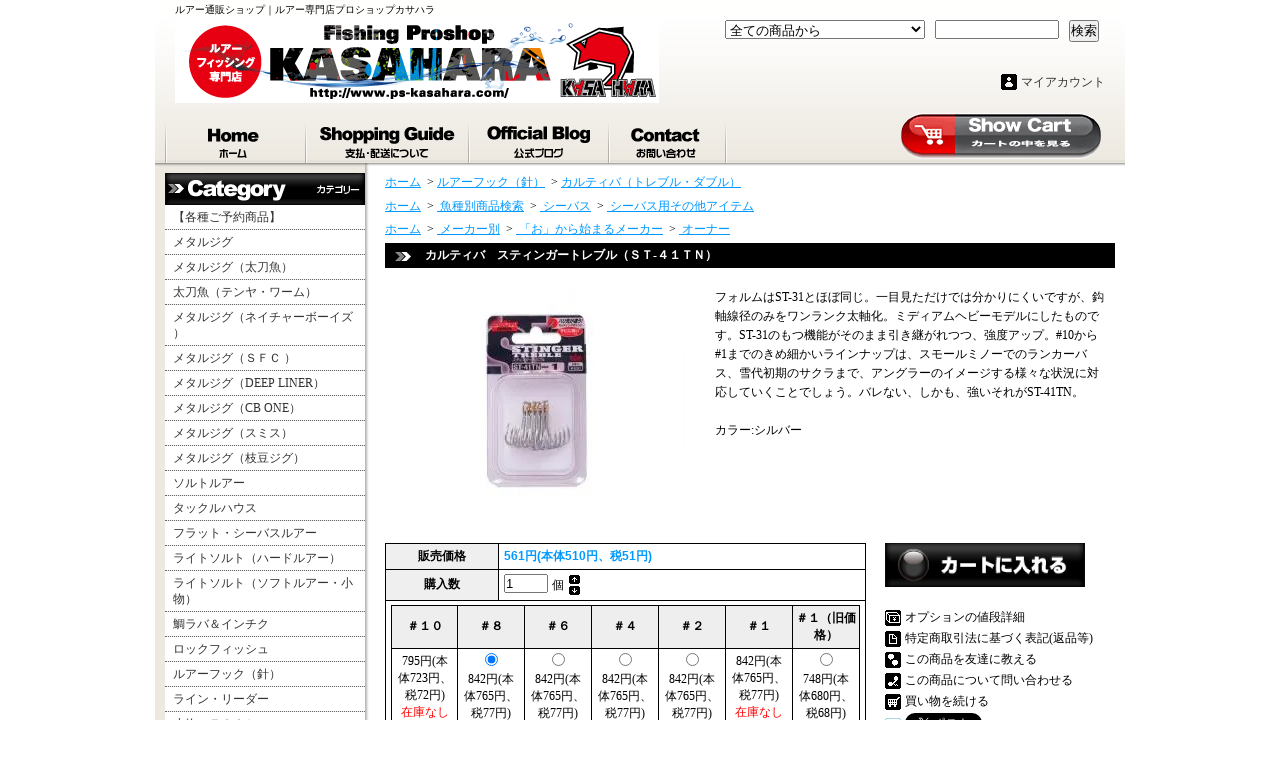

--- FILE ---
content_type: text/html; charset=EUC-JP
request_url: https://ps-kasahara.shop-pro.jp/?pid=23231104
body_size: 10767
content:
<!DOCTYPE html PUBLIC "-//W3C//DTD XHTML 1.0 Transitional//EN" "http://www.w3.org/TR/xhtml1/DTD/xhtml1-transitional.dtd">
<html xmlns:og="http://ogp.me/ns#" xmlns:fb="http://www.facebook.com/2008/fbml" xmlns:mixi="http://mixi-platform.com/ns#" xmlns="http://www.w3.org/1999/xhtml" xml:lang="ja" lang="ja" dir="ltr">
<head>
<meta http-equiv="content-type" content="text/html; charset=euc-jp" />
<meta http-equiv="X-UA-Compatible" content="IE=edge,chrome=1" />
<title>ルアー専門店｜プロショップカサハラ</title>
<meta name="Keywords" content="カルティバフック,カルティバ,ＳＴ４１TN" />
<meta name="Description" content="ルアーフィッシング・フライフィッシングのこと、通販ならプロショップカサハラにお任せ！ライトから深海用までメタルジグを豊富に取り揃え。エギング、太刀魚、シーバス、アジング、バス、アメリカンバス、管釣り用品も豊富です。" />
<meta name="Author" content="PROSHOP KASAHARA" />
<meta name="Copyright" content="proshop kasahara" />
<meta http-equiv="content-style-type" content="text/css" />
<meta http-equiv="content-script-type" content="text/javascript" />
<link rel="stylesheet" href="https://img06.shop-pro.jp/PA01018/146/css/18/index.css?cmsp_timestamp=20250519114403" type="text/css" />
<link rel="stylesheet" href="https://img06.shop-pro.jp/PA01018/146/css/18/product.css?cmsp_timestamp=20250519114403" type="text/css" />

<link rel="alternate" type="application/rss+xml" title="rss" href="https://ps-kasahara.shop-pro.jp/?mode=rss" />
<link rel="alternate" media="handheld" type="text/html" href="https://ps-kasahara.shop-pro.jp/?prid=23231104" />
<link rel="shortcut icon" href="https://img06.shop-pro.jp/PA01018/146/favicon.ico?cmsp_timestamp=20260124130014" />
<script type="text/javascript" src="//ajax.googleapis.com/ajax/libs/jquery/1.7.2/jquery.min.js" ></script>
<meta property="og:title" content="ルアー専門店｜プロショップカサハラ" />
<meta property="og:description" content="ルアーフィッシング・フライフィッシングのこと、通販ならプロショップカサハラにお任せ！ライトから深海用までメタルジグを豊富に取り揃え。エギング、太刀魚、シーバス、アジング、バス、アメリカンバス、管釣り用品も豊富です。" />
<meta property="og:url" content="https://ps-kasahara.shop-pro.jp?pid=23231104" />
<meta property="og:site_name" content="ルアー通販ショップ｜ルアー専門店プロショップカサハラ" />
<meta property="og:image" content="https://img06.shop-pro.jp/PA01018/146/product/23231104.jpg?20100903185558"/>
<meta property="og:type" content="product" />
<meta property="product:price:amount" content="561" />
<meta property="product:price:currency" content="JPY" />
<meta property="product:product_link" content="https://ps-kasahara.shop-pro.jp?pid=23231104" />
<!-- Google tag (gtag.js) -->
<script async src="https://www.googletagmanager.com/gtag/js?id=G-2LPJNCDGVP"></script>
<script>
  window.dataLayer = window.dataLayer || [];
  function gtag(){dataLayer.push(arguments);}
  gtag('js', new Date());

  gtag('config', 'G-2LPJNCDGVP');
</script>
<script>
  var Colorme = {"page":"product","shop":{"account_id":"PA01018146","title":"\u30eb\u30a2\u30fc\u901a\u8ca9\u30b7\u30e7\u30c3\u30d7\uff5c\u30eb\u30a2\u30fc\u5c02\u9580\u5e97\u30d7\u30ed\u30b7\u30e7\u30c3\u30d7\u30ab\u30b5\u30cf\u30e9"},"basket":{"total_price":0,"items":[]},"customer":{"id":null},"inventory_control":"option","product":{"shop_uid":"PA01018146","id":23231104,"name":"\u30ab\u30eb\u30c6\u30a3\u30d0\u3000\u30b9\u30c6\u30a3\u30f3\u30ac\u30fc\u30c8\u30ec\u30d6\u30eb\uff08\uff33\uff34-\uff14\uff11\uff34\uff2e\uff09","model_number":"","stock_num":23,"sales_price":510,"sales_price_including_tax":561,"variants":[{"id":1,"option1_value":"\uff03\uff11\uff10","option2_value":"","title":"\uff03\uff11\uff10","model_number":"4953873518713","stock_num":0,"option_price":723,"option_price_including_tax":795,"option_members_price":723,"option_members_price_including_tax":795},{"id":2,"option1_value":"\uff03\uff18","option2_value":"","title":"\uff03\uff18","model_number":"4953873518720","stock_num":6,"option_price":765,"option_price_including_tax":842,"option_members_price":765,"option_members_price_including_tax":842},{"id":3,"option1_value":"\uff03\uff16","option2_value":"","title":"\uff03\uff16","model_number":"4953873518737","stock_num":2,"option_price":765,"option_price_including_tax":842,"option_members_price":765,"option_members_price_including_tax":842},{"id":4,"option1_value":"\uff03\uff14","option2_value":"","title":"\uff03\uff14","model_number":"4953873518744","stock_num":5,"option_price":765,"option_price_including_tax":842,"option_members_price":765,"option_members_price_including_tax":842},{"id":5,"option1_value":"\uff03\uff12","option2_value":"","title":"\uff03\uff12","model_number":"4953873518751","stock_num":4,"option_price":765,"option_price_including_tax":842,"option_members_price":765,"option_members_price_including_tax":842},{"id":6,"option1_value":"\uff03\uff11","option2_value":"","title":"\uff03\uff11","model_number":"4953873518768","stock_num":0,"option_price":765,"option_price_including_tax":842,"option_members_price":765,"option_members_price_including_tax":842},{"id":7,"option1_value":"\uff03\uff11\uff08\u65e7\u4fa1\u683c\uff09","option2_value":"","title":"\uff03\uff11\uff08\u65e7\u4fa1\u683c\uff09","model_number":"4953873505195","stock_num":6,"option_price":680,"option_price_including_tax":748,"option_members_price":680,"option_members_price_including_tax":748}],"category":{"id_big":211686,"id_small":15},"groups":[{"id":2714780},{"id":2716183}],"members_price":510,"members_price_including_tax":561}};

  (function() {
    function insertScriptTags() {
      var scriptTagDetails = [{"src":"https:\/\/connect.buyee.jp\/32d0bffe9efb61adfe60c466f2e9a9e1d44fb33aa70a58d717e5d3dcb9b1f980\/main.js","integrity":"sha384-1RObaAI3mLY3oZhR6w87lwECC1JpFhnTQuCU4Yq5gAF0S+QcQNwEx2m8jE4C6gil"}];
      var entry = document.getElementsByTagName('script')[0];

      scriptTagDetails.forEach(function(tagDetail) {
        var script = document.createElement('script');

        script.type = 'text/javascript';
        script.src = tagDetail.src;
        script.async = true;

        if( tagDetail.integrity ) {
          script.integrity = tagDetail.integrity;
          script.setAttribute('crossorigin', 'anonymous');
        }

        entry.parentNode.insertBefore(script, entry);
      })
    }

    window.addEventListener('load', insertScriptTags, false);
  })();
</script>

<script async src="https://www.googletagmanager.com/gtag/js?id=G-2LPJNCDGVP"></script>
<script>
  window.dataLayer = window.dataLayer || [];
  function gtag(){dataLayer.push(arguments);}
  gtag('js', new Date());
  
      gtag('config', 'G-2LPJNCDGVP', (function() {
      var config = {};
      if (Colorme && Colorme.customer && Colorme.customer.id != null) {
        config.user_id = Colorme.customer.id;
      }
      return config;
    })());
  
  </script><script type="text/javascript">
  document.addEventListener("DOMContentLoaded", function() {
    gtag("event", "view_item", {
      currency: "JPY",
      value: Colorme.product.sales_price_including_tax,
      items: [
        {
          item_id: Colorme.product.id,
          item_name: Colorme.product.name
        }
      ]
    });
  });
</script></head>
<body>
<meta name="colorme-acc-payload" content="?st=1&pt=10029&ut=23231104&at=PA01018146&v=20260124140230&re=&cn=f145a5e2c7e23b5125eb8473e211d43c" width="1" height="1" alt="" /><script>!function(){"use strict";Array.prototype.slice.call(document.getElementsByTagName("script")).filter((function(t){return t.src&&t.src.match(new RegExp("dist/acc-track.js$"))})).forEach((function(t){return document.body.removeChild(t)})),function t(c){var r=arguments.length>1&&void 0!==arguments[1]?arguments[1]:0;if(!(r>=c.length)){var e=document.createElement("script");e.onerror=function(){return t(c,r+1)},e.src="https://"+c[r]+"/dist/acc-track.js?rev=3",document.body.appendChild(e)}}(["acclog001.shop-pro.jp","acclog002.shop-pro.jp"])}();</script><div id="bg">
<div id="wrapper">

<div id="header">

<h1>ルアー通販ショップ｜ルアー専門店プロショップカサハラ</h1>

<form action="https://ps-kasahara.shop-pro.jp/" method="GET">
<input type="hidden" name="mode" value="srh" /><select name="cid">
<option value="">全ての商品から</option>
<option value="2708918,0">【各種ご予約商品】</option><option value="214192,0">メタルジグ</option><option value="125749,0">メタルジグ（太刀魚）</option><option value="2951627,0">太刀魚（テンヤ・ワーム）</option><option value="2951705,0">メタルジグ（ネイチャーボーイズ ）</option><option value="2247277,0">メタルジグ（ＳＦＣ ）</option><option value="1507231,0">メタルジグ（DEEP LINER）</option><option value="1341246,0">メタルジグ（CB ONE）</option><option value="1370907,0">メタルジグ（スミス）</option><option value="2973254,0">メタルジグ（枝豆ジグ）</option><option value="141488,0">ソルトルアー</option><option value="1795844,0">タックルハウス</option><option value="339667,0">フラット・シーバスルアー</option><option value="272776,0">ライトソルト（ハードルアー）</option><option value="1212044,0">ライトソルト（ソフトルアー・小物）</option><option value="474797,0">鯛ラバ＆インチク</option><option value="2646413,0">ロックフィッシュ</option><option value="211686,0">ルアーフック（針）</option><option value="533749,0">ライン・リーダー</option><option value="154179,0">小物・ＴＯＯＬ</option><option value="111639,0">エギ　（餌木）</option><option value="1446381,0">鉛スッテ・スッテ他</option><option value="1458399,0">タコルアー</option><option value="112371,0">バスルアー</option><option value="184590,0">雷魚・ナマズ</option><option value="111638,0">管釣り（スプーン）</option><option value="112375,0">管釣り（プラグ）</option><option value="889376,0">管釣り（小物）</option><option value="118109,0">ハンドメイドルアー</option><option value="237486,0">トラウトルアー（スプーン・スピナー）</option><option value="2733842,0">トラウトルアー（プラグ）</option><option value="2916696,0">アユイング</option><option value="485255,0">ＨＭＫＬルアー</option><option value="367094,0">ラパラ　Rapala</option><option value="111650,0">カスタムパーツ</option><option value="482674,0">メンテナンス</option><option value="166168,0">映像DVD＆書籍</option><option value="129085,0">リール</option><option value="278896,0">ロッド</option><option value="2786800,0">MCワークス　ロッド</option><option value="226835,0">レイクトローリング</option><option value="172185,0">フライ用品（小物）</option><option value="2912841,0">フライ用品（フック）</option><option value="2624835,0">フライ用品（マテリアル）</option><option value="182333,0">アパレル</option><option value="772626,0">ライフジャケット</option><option value="115425,0">シューズ＆ウェーダー</option><option value="510202,0">偏光グラス</option><option value="1754934,0">ＢＯＸ＆バッグ</option><option value="122742,0">特価商品</option><option value="475300,0">ボート用品・魚探</option></select>
<input type="text" name="keyword" class="keyword" />
<button type="submit"><span>検索</span></button>
</form>

<p class="logo"><a href="./"><img src="https://img06.shop-pro.jp/PA01018/146/PA01018146.png?cmsp_timestamp=20260124130014" alt="ルアー通販ショップ｜ルアー専門店プロショップカサハラ" /></a></p>

<div class="member">
<p class="member">&nbsp;</p>
<ul>
<li class="mypage"><a href="https://ps-kasahara.shop-pro.jp/?mode=myaccount">マイアカウント</a></li>
</ul>
</div>

<div class="navi-box">
<ul class="global-navi">
<li class="home"><a href="./">ホーム</a></li>
<li class="sk-payment"><a href="https://ps-kasahara.shop-pro.jp/?mode=sk">支払・配送について</a></li>
<li class="blog"><a href="http://ps-kasahara.jugem.jp/" target="_blank">ショップブログ</a></li>
<li class="inq"><a href="https://ps-kasahara.shop-pro.jp/customer/inquiries/new">お問合せ</a></li>
</ul>

<p class="cart"><a href="https://ps-kasahara.shop-pro.jp/cart/proxy/basket?shop_id=PA01018146&shop_domain=ps-kasahara.shop-pro.jp">ショッピングカート</a></p>
</div>

</div>

<div id="container">

<div id="side">

<div class="category">
<h3>カテゴリー</h3>
<ul><li class="txt"><a href="https://ps-kasahara.shop-pro.jp/?mode=cate&cbid=2708918&csid=0">【各種ご予約商品】</a></li><li class="txt"><a href="https://ps-kasahara.shop-pro.jp/?mode=cate&cbid=214192&csid=0">メタルジグ</a></li><li class="txt"><a href="https://ps-kasahara.shop-pro.jp/?mode=cate&cbid=125749&csid=0">メタルジグ（太刀魚）</a></li><li class="txt"><a href="https://ps-kasahara.shop-pro.jp/?mode=cate&cbid=2951627&csid=0">太刀魚（テンヤ・ワーム）</a></li><li class="txt"><a href="https://ps-kasahara.shop-pro.jp/?mode=cate&cbid=2951705&csid=0">メタルジグ（ネイチャーボーイズ ）</a></li><li class="txt"><a href="https://ps-kasahara.shop-pro.jp/?mode=cate&cbid=2247277&csid=0">メタルジグ（ＳＦＣ ）</a></li><li class="txt"><a href="https://ps-kasahara.shop-pro.jp/?mode=cate&cbid=1507231&csid=0">メタルジグ（DEEP LINER）</a></li><li class="txt"><a href="https://ps-kasahara.shop-pro.jp/?mode=cate&cbid=1341246&csid=0">メタルジグ（CB ONE）</a></li><li class="txt"><a href="https://ps-kasahara.shop-pro.jp/?mode=cate&cbid=1370907&csid=0">メタルジグ（スミス）</a></li><li class="txt"><a href="https://ps-kasahara.shop-pro.jp/?mode=cate&cbid=2973254&csid=0">メタルジグ（枝豆ジグ）</a></li><li class="txt"><a href="https://ps-kasahara.shop-pro.jp/?mode=cate&cbid=141488&csid=0">ソルトルアー</a></li><li class="txt"><a href="https://ps-kasahara.shop-pro.jp/?mode=cate&cbid=1795844&csid=0">タックルハウス</a></li><li class="txt"><a href="https://ps-kasahara.shop-pro.jp/?mode=cate&cbid=339667&csid=0">フラット・シーバスルアー</a></li><li class="txt"><a href="https://ps-kasahara.shop-pro.jp/?mode=cate&cbid=272776&csid=0">ライトソルト（ハードルアー）</a></li><li class="txt"><a href="https://ps-kasahara.shop-pro.jp/?mode=cate&cbid=1212044&csid=0">ライトソルト（ソフトルアー・小物）</a></li><li class="txt"><a href="https://ps-kasahara.shop-pro.jp/?mode=cate&cbid=474797&csid=0">鯛ラバ＆インチク</a></li><li class="txt"><a href="https://ps-kasahara.shop-pro.jp/?mode=cate&cbid=2646413&csid=0">ロックフィッシュ</a></li><li class="txt"><a href="https://ps-kasahara.shop-pro.jp/?mode=cate&cbid=211686&csid=0">ルアーフック（針）</a></li><li class="txt"><a href="https://ps-kasahara.shop-pro.jp/?mode=cate&cbid=533749&csid=0">ライン・リーダー</a></li><li class="txt"><a href="https://ps-kasahara.shop-pro.jp/?mode=cate&cbid=154179&csid=0">小物・ＴＯＯＬ</a></li><li class="txt"><a href="https://ps-kasahara.shop-pro.jp/?mode=cate&cbid=111639&csid=0">エギ　（餌木）</a></li><li class="txt"><a href="https://ps-kasahara.shop-pro.jp/?mode=cate&cbid=1446381&csid=0">鉛スッテ・スッテ他</a></li><li class="txt"><a href="https://ps-kasahara.shop-pro.jp/?mode=cate&cbid=1458399&csid=0">タコルアー</a></li><li class="txt"><a href="https://ps-kasahara.shop-pro.jp/?mode=cate&cbid=112371&csid=0">バスルアー</a></li><li class="txt"><a href="https://ps-kasahara.shop-pro.jp/?mode=cate&cbid=184590&csid=0">雷魚・ナマズ</a></li><li class="txt"><a href="https://ps-kasahara.shop-pro.jp/?mode=cate&cbid=111638&csid=0">管釣り（スプーン）</a></li><li class="txt"><a href="https://ps-kasahara.shop-pro.jp/?mode=cate&cbid=112375&csid=0">管釣り（プラグ）</a></li><li class="txt"><a href="https://ps-kasahara.shop-pro.jp/?mode=cate&cbid=889376&csid=0">管釣り（小物）</a></li><li class="txt"><a href="https://ps-kasahara.shop-pro.jp/?mode=cate&cbid=118109&csid=0">ハンドメイドルアー</a></li><li class="txt"><a href="https://ps-kasahara.shop-pro.jp/?mode=cate&cbid=237486&csid=0">トラウトルアー（スプーン・スピナー）</a></li><li class="txt"><a href="https://ps-kasahara.shop-pro.jp/?mode=cate&cbid=2733842&csid=0">トラウトルアー（プラグ）</a></li><li class="txt"><a href="https://ps-kasahara.shop-pro.jp/?mode=cate&cbid=2916696&csid=0">アユイング</a></li><li class="txt"><a href="https://ps-kasahara.shop-pro.jp/?mode=cate&cbid=485255&csid=0">ＨＭＫＬルアー</a></li><li class="txt"><a href="https://ps-kasahara.shop-pro.jp/?mode=cate&cbid=367094&csid=0">ラパラ　Rapala</a></li><li class="txt"><a href="https://ps-kasahara.shop-pro.jp/?mode=cate&cbid=111650&csid=0">カスタムパーツ</a></li><li class="txt"><a href="https://ps-kasahara.shop-pro.jp/?mode=cate&cbid=482674&csid=0">メンテナンス</a></li><li class="txt"><a href="https://ps-kasahara.shop-pro.jp/?mode=cate&cbid=166168&csid=0">映像DVD＆書籍</a></li><li class="txt"><a href="https://ps-kasahara.shop-pro.jp/?mode=cate&cbid=129085&csid=0">リール</a></li><li class="txt"><a href="https://ps-kasahara.shop-pro.jp/?mode=cate&cbid=278896&csid=0">ロッド</a></li><li class="txt"><a href="https://ps-kasahara.shop-pro.jp/?mode=cate&cbid=2786800&csid=0">MCワークス　ロッド</a></li><li class="txt"><a href="https://ps-kasahara.shop-pro.jp/?mode=cate&cbid=226835&csid=0">レイクトローリング</a></li><li class="txt"><a href="https://ps-kasahara.shop-pro.jp/?mode=cate&cbid=172185&csid=0">フライ用品（小物）</a></li><li class="txt"><a href="https://ps-kasahara.shop-pro.jp/?mode=cate&cbid=2912841&csid=0">フライ用品（フック）</a></li><li class="txt"><a href="https://ps-kasahara.shop-pro.jp/?mode=cate&cbid=2624835&csid=0">フライ用品（マテリアル）</a></li><li class="txt"><a href="https://ps-kasahara.shop-pro.jp/?mode=cate&cbid=182333&csid=0">アパレル</a></li><li class="txt"><a href="https://ps-kasahara.shop-pro.jp/?mode=cate&cbid=772626&csid=0">ライフジャケット</a></li><li class="txt"><a href="https://ps-kasahara.shop-pro.jp/?mode=cate&cbid=115425&csid=0">シューズ＆ウェーダー</a></li><li class="txt"><a href="https://ps-kasahara.shop-pro.jp/?mode=cate&cbid=510202&csid=0">偏光グラス</a></li><li class="txt"><a href="https://ps-kasahara.shop-pro.jp/?mode=cate&cbid=1754934&csid=0">ＢＯＸ＆バッグ</a></li><li class="txt"><a href="https://ps-kasahara.shop-pro.jp/?mode=cate&cbid=122742&csid=0">特価商品</a></li><li class="txt"><a href="https://ps-kasahara.shop-pro.jp/?mode=cate&cbid=475300&csid=0">ボート用品・魚探</a></li></ul>
</div>
<div class="group">
<h3>グループ</h3>
<ul><li class="img"><a href="https://ps-kasahara.shop-pro.jp/?mode=grp&gid=2762221"><img src="https://img06.shop-pro.jp/PA01018/146/category/g_2762221.jpg?cmsp_timestamp=20230312110850" />見切り品・値下げ商品各種</a></li><li class="txt"><a href="https://ps-kasahara.shop-pro.jp/?mode=grp&gid=2387891">ネイティブトラウター必見！</a></li><li class="txt"><a href="https://ps-kasahara.shop-pro.jp/?mode=grp&gid=1740389">新島キンメ・アブラボウズおすすめ商品！</a></li><li class="txt"><a href="https://ps-kasahara.shop-pro.jp/?mode=grp&gid=1903864">スーパーライトジギング！</a></li><li class="txt"><a href="https://ps-kasahara.shop-pro.jp/?mode=grp&gid=2336557">特価レインウエアー</a></li><li class="txt"><a href="https://ps-kasahara.shop-pro.jp/?mode=grp&gid=960889">各種メタルジグ大処分！</a></li><li class="txt"><a href="https://ps-kasahara.shop-pro.jp/?mode=grp&gid=2701223">プロショップカサハラオリジナルカラー</a></li><li class="txt"><a href="https://ps-kasahara.shop-pro.jp/?mode=grp&gid=2714738">魚種別商品検索</a></li><li class="txt"><a href="https://ps-kasahara.shop-pro.jp/?mode=grp&gid=2714818">メーカー別</a></li><li class="txt"><a href="https://ps-kasahara.shop-pro.jp/?mode=grp&gid=2860372">ヒラスズキ特集</a></li></ul>
</div>
<div class="freepage">
<h3>メニュー</h3>
<ul>
<li class="txt"><a href="https://ps-kasahara.shop-pro.jp/?mode=sk#info">会社概要</a></li><li class="txt"><a href="https://ps-kasahara.shop-pro.jp/?mode=sk">支払・配送について</a></li><li class="txt"><a href="https://ps-kasahara.shop-pro.jp/customer/inquiries/new">お問合せ</a></li><li class="txt"><a href="http://ps-kasahara.jugem.jp/" target="_blank">ショップブログ</a></li><li class="txt"><a href="https://ps-kasahara.shop-pro.jp/?mode=f1">【2020年夏最新】夏～秋の沼津アジング徹底攻略！タックルから釣り方まで完全網羅！</a></li><li class="txt"><a href="https://ps-kasahara.shop-pro.jp/?mode=f3">長尺物送料一覧</a></li><li class="txt"><a href="https://ps-kasahara.shop-pro.jp/?mode=f14">お買い物ガイド【プロショップカサハラ通販ショップの使い方】</a></li></ul>
</div>

<div class="cart">
<h3><a href="https://ps-kasahara.shop-pro.jp/cart/proxy/basket?shop_id=PA01018146&shop_domain=ps-kasahara.shop-pro.jp">カートの中身を見る</a></h3>
<p>カートの中に商品はありません</p>
</div>

<div class="mailmaga">
<h3>メールマガジン</h3>
<p>メールアドレスを入力してください。</p>
<form name="frm" method="get" action="https://ps-kasahara.shop-pro.jp/customer/newsletter/subscriptions/new">
            <span class="mailmaga_text"><input type="text" name="email" value=""></span><br />
            <input type="hidden" name="type" value="">
            <span class="mailmaga_ins"><input type="button" value=" 登　録 " onclick="mm_send('INS');"></span>
            <span class="mailmaga_del"><input type="button" value=" 解　除 " onclick="mm_send('DEL');"></span>
            </form>
</div>


    <div class="side_section side_section_cal">
        <div class="side_cal">
            <table class="tbl_calendar">
    <caption>2026年1月</caption>
    <tr>
        <th class="sun">日</th>
        <th>月</th>
        <th>火</th>
        <th>水</th>
        <th>木</th>
        <th>金</th>
        <th class="sat">土</th>
    </tr>
    <tr>
<td></td>
<td></td>
<td></td>
<td></td>
<td class="thu holiday" style="background-color: #ff0000; color: #f5f5f5;">1</td>
<td class="fri">2</td>
<td class="sat">3</td>
</tr>
<tr>
<td class="sun">4</td>
<td class="mon">5</td>
<td class="tue">6</td>
<td class="wed" style="background-color: #ff0000; color: #f5f5f5;">7</td>
<td class="thu">8</td>
<td class="fri">9</td>
<td class="sat">10</td>
</tr>
<tr>
<td class="sun">11</td>
<td class="mon holiday">12</td>
<td class="tue">13</td>
<td class="wed" style="background-color: #ff0000; color: #f5f5f5;">14</td>
<td class="thu">15</td>
<td class="fri" style="background-color: #ff0000; color: #f5f5f5;">16</td>
<td class="sat">17</td>
</tr>
<tr>
<td class="sun">18</td>
<td class="mon">19</td>
<td class="tue" style="background-color: #ff0000; color: #f5f5f5;">20</td>
<td class="wed" style="background-color: #ff0000; color: #f5f5f5;">21</td>
<td class="thu">22</td>
<td class="fri">23</td>
<td class="sat">24</td>
</tr>
<tr>
<td class="sun">25</td>
<td class="mon">26</td>
<td class="tue">27</td>
<td class="wed" style="background-color: #ff0000; color: #f5f5f5;">28</td>
<td class="thu">29</td>
<td class="fri">30</td>
<td class="sat">31</td>
</tr>
</table>
        </div>
                    <div class="side_cal_memo">
                毎週水曜・第三火曜日が定休日です。
            </div>
            </div>

<div class="qrcode">
<h3>モバイル</h3>
<img src="https://img06.shop-pro.jp/PA01018/146/qrcode.jpg?cmsp_timestamp=20260124130014" alt="モバイルQRコード" />
</div>

<div class="seller">
<h3>売れ筋商品</h3>
<ul>
<li class="type1">
<span class="num">No.1</span>
<a href="?pid=76543834"><img src="https://img06.shop-pro.jp/PA01018/146/product/76543834_th.jpg?cmsp_timestamp=20211030132708" alt="売れ筋商品" />ジャスティス　アシストホルダー２　バリューパック６　オレンジ</a>
<span class="price">
4,950円(本体4,500円、税450円)</span></li>
<li class="type2">
<span class="num">No.2</span>
<a href="?pid=182912939"><img src="https://img06.shop-pro.jp/PA01018/146/product/182912939_th.jpg?cmsp_timestamp=20241003164956" alt="売れ筋商品" />ＯＳＰ＜オーエスピー＞　フェイキー太刀魚　ＭＪ２７：フラッシュピンク</a>
<span class="price">
1,100円(本体1,000円、税100円)</span></li>
<li class="type2">
<span class="num">No.3</span>
<a href="?pid=184136291"><img src="https://img06.shop-pro.jp/PA01018/146/product/184136291_th.jpg?cmsp_timestamp=20251223191954" alt="売れ筋商品" /><img class='new_mark_img1' src='https://img.shop-pro.jp/img/new/icons13.gif' style='border:none;display:inline;margin:0px;padding:0px;width:auto;' />2026　メガバス福袋＜SALT＞(10%OFF)</a>
<span class="price">
9,900円(本体9,000円、税900円)</span></li>
<li class="type3">
<span class="num">No.4</span>
<a href="?pid=188481018">
サーティーフォー　アドバンスメント　BAR-57 F-tuned【50本限定生産モデル】（残り20本）</a>
<span class="price">
60,500円(本体55,000円、税5,500円)</span></li>
</ul>
</div>

<div class="feed">
<h3>Feed</h3>
<ul>
<li class="rss"><a href="https://ps-kasahara.shop-pro.jp/?mode=rss">RSS</a></li>
<li class="atom"><a href="https://ps-kasahara.shop-pro.jp/?mode=atom">ATOM</a></li>
</ul>
</div>


</div>

<div id="contents">

<div id="inn-box">

<ul class="topicpass">
<li><a href="./">ホーム</a></li>
<li>&nbsp;&gt;&nbsp;<a href="?mode=cate&cbid=211686&csid=0">ルアーフック（針）</a></li>
<li>&nbsp;&gt;&nbsp;<a href="?mode=cate&cbid=211686&csid=15">カルティバ（トレブル・ダブル）</a></li>
</ul>
<ul class="topicpass">
<li><a href="./">ホーム</a>
&nbsp;&gt;&nbsp;<a href="https://ps-kasahara.shop-pro.jp/?mode=grp&gid=2714738">
魚種別商品検索</a>
&nbsp;&gt;&nbsp;<a href="https://ps-kasahara.shop-pro.jp/?mode=grp&gid=2714740">
シーバス</a>
&nbsp;&gt;&nbsp;<a href="https://ps-kasahara.shop-pro.jp/?mode=grp&gid=2714780">
シーバス用その他アイテム</a>
</li>
</ul>
<ul class="topicpass">
<li><a href="./">ホーム</a>
&nbsp;&gt;&nbsp;<a href="https://ps-kasahara.shop-pro.jp/?mode=grp&gid=2714818">
メーカー別</a>
&nbsp;&gt;&nbsp;<a href="https://ps-kasahara.shop-pro.jp/?mode=grp&gid=2714837">
「お」から始まるメーカー</a>
&nbsp;&gt;&nbsp;<a href="https://ps-kasahara.shop-pro.jp/?mode=grp&gid=2716183">
オーナー</a>
</li>
</ul>


<form name="product_form" method="post" action="https://ps-kasahara.shop-pro.jp/cart/proxy/basket/items/add">
<h2>カルティバ　スティンガートレブル（ＳＴ-４１ＴＮ）</h2>


<div class="images">
<script language="javascript">
<!--
function Imgche(ado)
{
if(document.images)document.outside.src = ado;
}
//-->
</script>
      <img src="https://img06.shop-pro.jp/PA01018/146/product/23231104.jpg?20100903185558" name="outside" />
  </div>



<div class="exp">
フォルムはST-31とほぼ同じ。一目見ただけでは分かりにくいですが、鈎軸線径のみをワンランク太軸化。ミディアムヘビーモデルにしたものです。ST-31のもつ機能がそのまま引き継がれつつ、強度アップ。#10から#1までのきめ細かいラインナップは、スモールミノーでのランカーバス、雪代初期のサクラまで、アングラーのイメージする様々な状況に対応していくことでしょう。バレない、しかも、強いそれがST-41TN。<br />
<br />
カラー:シルバー<br />
<br />
　　　　　　　　　　　　　　　　　　　　　
</div>


<div class="spec">

<table border="0" cellspacing="0" cellpadding="0">
<tr class="sales">
<th>販売価格</th>
<td>
561円(本体510円、税51円)

 </td>
</tr>

<tr>
<th>購入数</th>
<td><input type="text" name="product_num" value="1" />
<span class="unit">個</span>
<ul class="init">
<li><a href="javascript:f_change_num2(document.product_form.product_num,'1',1,23);"><img src="https://img.shop-pro.jp/tmpl_img/43/0601_init_up.gif" /></a></li>
<li><a href="javascript:f_change_num2(document.product_form.product_num,'0',1,23);"><img src="https://img.shop-pro.jp/tmpl_img/43/0601_init_down.gif" /></a></li>
</ul></td>
</tr>




<tr><td colspan="2">
<table id="option_tbl"><tr class="stock_head"><th class="cell_1">＃１０</th><th class="cell_1">＃８</th><th class="cell_1">＃６</th><th class="cell_1">＃４</th><th class="cell_1">＃２</th><th class="cell_1">＃１</th><th class="cell_1">＃１（旧価格）</th></tr><tr><td class="cell_2"><span class="table_price">795円(本体723円、税72円)</span><br /><span class="stock_zero">在庫なし</span></td><td class="cell_2"><div><input type="radio" name="option" value="4833259,1" checked="checked" id="0-1" /></div><label for=0-1 style="display:block;"><span class="table_price">842円(本体765円、税77円)</span><br /></label></td><td class="cell_2"><div><input type="radio" name="option" value="4833259,2" id="0-2" /></div><label for=0-2 style="display:block;"><span class="table_price">842円(本体765円、税77円)</span><br /></label></td><td class="cell_2"><div><input type="radio" name="option" value="4833259,3" id="0-3" /></div><label for=0-3 style="display:block;"><span class="table_price">842円(本体765円、税77円)</span><br /></label></td><td class="cell_2"><div><input type="radio" name="option" value="4833259,4" id="0-4" /></div><label for=0-4 style="display:block;"><span class="table_price">842円(本体765円、税77円)</span><br /></label></td><td class="cell_2"><span class="table_price">842円(本体765円、税77円)</span><br /><span class="stock_zero">在庫なし</span></td><td class="cell_2"><div><input type="radio" name="option" value="4833259,6" id="0-6" /></div><label for=0-6 style="display:block;"><span class="table_price">748円(本体680円、税68円)</span><br /></label></td></tr></table>
</td></tr>

</table>


<ul class="btn">

<li class="stock_error" style="font-weight:bold;color:red;padding:0;background:none;height:auto;display:none;width:auto;margin-bottom:10px;"></li>

<li class="cart disable_cartin">
<button type="submit"><span>カートに入れる</span></button>
</li>


<li class="option"><a href="javascript:gf_OpenNewWindow('?mode=opt&pid=23231104','option','width=600:height=500');">
オプションの値段詳細</a></li>

<li class="cancel"><a href="https://ps-kasahara.shop-pro.jp/?mode=sk#info">特定商取引法に基づく表記(返品等)</a></li>
<li class="teach"><a href="mailto:?subject=%E3%80%90%E3%83%AB%E3%82%A2%E3%83%BC%E9%80%9A%E8%B2%A9%E3%82%B7%E3%83%A7%E3%83%83%E3%83%97%EF%BD%9C%E3%83%AB%E3%82%A2%E3%83%BC%E5%B0%82%E9%96%80%E5%BA%97%E3%83%97%E3%83%AD%E3%82%B7%E3%83%A7%E3%83%83%E3%83%97%E3%82%AB%E3%82%B5%E3%83%8F%E3%83%A9%E3%80%91%E3%81%AE%E3%80%8C%E3%82%AB%E3%83%AB%E3%83%86%E3%82%A3%E3%83%90%E3%80%80%E3%82%B9%E3%83%86%E3%82%A3%E3%83%B3%E3%82%AC%E3%83%BC%E3%83%88%E3%83%AC%E3%83%96%E3%83%AB%EF%BC%88%EF%BC%B3%EF%BC%B4-%EF%BC%94%EF%BC%91%EF%BC%B4%EF%BC%AE%EF%BC%89%E3%80%8D%E3%81%8C%E3%81%8A%E3%81%99%E3%81%99%E3%82%81%E3%81%A7%E3%81%99%EF%BC%81&body=%0D%0A%0D%0A%E2%96%A0%E5%95%86%E5%93%81%E3%80%8C%E3%82%AB%E3%83%AB%E3%83%86%E3%82%A3%E3%83%90%E3%80%80%E3%82%B9%E3%83%86%E3%82%A3%E3%83%B3%E3%82%AC%E3%83%BC%E3%83%88%E3%83%AC%E3%83%96%E3%83%AB%EF%BC%88%EF%BC%B3%EF%BC%B4-%EF%BC%94%EF%BC%91%EF%BC%B4%EF%BC%AE%EF%BC%89%E3%80%8D%E3%81%AEURL%0D%0Ahttps%3A%2F%2Fps-kasahara.shop-pro.jp%2F%3Fpid%3D23231104%0D%0A%0D%0A%E2%96%A0%E3%82%B7%E3%83%A7%E3%83%83%E3%83%97%E3%81%AEURL%0Ahttps%3A%2F%2Fps-kasahara.shop-pro.jp%2F">この商品を友達に教える</a></li>
<li class="inq"><a href="https://ps-kasahara.shop-pro.jp/customer/products/23231104/inquiries/new">この商品について問い合わせる</a></li>
<li class="shopping"><a href="https://ps-kasahara.shop-pro.jp/?mode=cate&cbid=211686&csid=15">買い物を続ける</a></li>



<li class="twitter"><a href="https://twitter.com/share" class="twitter-share-button" data-url="https://ps-kasahara.shop-pro.jp/?pid=23231104" data-text="" data-lang="ja" >ツイート</a>
<script charset="utf-8">!function(d,s,id){var js,fjs=d.getElementsByTagName(s)[0],p=/^http:/.test(d.location)?'http':'https';if(!d.getElementById(id)){js=d.createElement(s);js.id=id;js.src=p+'://platform.twitter.com/widgets.js';fjs.parentNode.insertBefore(js,fjs);}}(document, 'script', 'twitter-wjs');</script></li>




<li class="calamel"></li>



</ul>
</div>


<h3>この商品を買った人はこんな商品も買っています</h3>
<ul class="product">
<li>
<a href="?pid=17050547"><img src="https://img06.shop-pro.jp/PA01018/146/product/17050547_th.jpg" />スカムフロッグ　サンダートード  ＳＦＴ－６０１</a>
</li></ul>





<input type="hidden" name="user_hash" value="2091dfb05115b3b0d148ef076e13b566"><input type="hidden" name="members_hash" value="2091dfb05115b3b0d148ef076e13b566"><input type="hidden" name="shop_id" value="PA01018146"><input type="hidden" name="product_id" value="23231104"><input type="hidden" name="members_id" value=""><input type="hidden" name="back_url" value="https://ps-kasahara.shop-pro.jp/?pid=23231104"><input type="hidden" name="reference_token" value="fd97d5bc7ce043e182eccda928fa5eae"><input type="hidden" name="shop_domain" value="ps-kasahara.shop-pro.jp">
</form>

</div>
  <div class="pickup">
<h2>ピックアップ商品</h2>
<div class="top-half">
<ul class="product">
<li>
<a href="?pid=116902195">
<img src="https://img06.shop-pro.jp/PA01018/146/product/116902195_th.jpg?cmsp_timestamp=20170423170336" alt="ピックアップ商品" />プレミアムアオリーＱ（大分布巻き）４．０号　ウォーターメロン　最後の1個！</a>
<span class="price">847円(本体770円、税77円)
</span></li>
<li>
<a href="?pid=182719057">
<img src="https://img06.shop-pro.jp/PA01018/146/product/182719057_th.jpg?cmsp_timestamp=20241107155013" alt="ピックアップ商品" />【数量限定特別価格】スクイッドファクトリージャパン　カナロア（ＳＦＴＳ-７９２ＭＬ）-Lino-テクニカルスライダー</a>
<span class="price">29,150円(本体26,500円、税2,650円)
</span></li>
<li>
<a href="?pid=185122705">
<img src="https://img06.shop-pro.jp/PA01018/146/product/185122705_th.jpg?cmsp_timestamp=20250228125906" alt="ピックアップ商品" />ヒシモ　ソルダム白狼SOMHKR-63BML　ベイトモデル</a>
<span class="price">52,272円(本体47,520円、税4,752円)
</span></li>
<li>
<a href="?pid=187035869">
<img src="https://img06.shop-pro.jp/PA01018/146/product/187035869_th.jpg?cmsp_timestamp=20250610165753" alt="ピックアップ商品" />シーフロアコントロール　アビス：伊豆根魚ＳＰ【オリジナルカラー】</a>
<span class="price">3,300円(本体3,000円、税300円)
</span></li>
</ul>
<ul class="product"><li>
<a href="?pid=188209203">
<img src="https://img06.shop-pro.jp/PA01018/146/product/188209203_th.png?cmsp_timestamp=20250831192437" alt="ピックアップ商品" />ブロッサム　ワルツ48S （黒金ハーフ）</a>
<span class="price">3,300円(本体3,000円、税300円)
</span></li>
<li>
<a href="?pid=188209221">
<img src="https://img06.shop-pro.jp/PA01018/146/product/188209221_th.png?cmsp_timestamp=20250831192556" alt="ピックアップ商品" />ブロッサム　ワルツ48S （パールピンク）</a>
<span class="price">3,300円(本体3,000円、税300円)
</span></li>
<li>
<a href="?pid=188693277">
<img src="https://img06.shop-pro.jp/PA01018/146/product/188693277_th.jpg?cmsp_timestamp=20250930152258" alt="ピックアップ商品" />ネイチャーボーイズ　SWファンクションビブ３　カラー：グレー×グレー</a>
<span class="price">36,135円(本体32,850円、税3,285円)
</span></li>
<li>
<a href="?pid=188737884">
<img src="https://img06.shop-pro.jp/PA01018/146/product/188737884_th.jpg?cmsp_timestamp=20251010181001" alt="ピックアップ商品" />シーフロアコントロール　スパンキー：伊豆根魚SP【オリジナルカラー】</a>
<span class="price">4,125円(本体3,750円、税375円)
</span></li>
</ul>
<ul class="product"><li>
<a href="?pid=189187496">
<img src="https://img06.shop-pro.jp/PA01018/146/product/189187496_th.jpg?cmsp_timestamp=20251031163811" alt="ピックアップ商品" />MCワークス　スプールケース</a>
<span class="price">4,950円(本体4,500円、税450円)
</span></li>
<li>
<a href="?pid=184580044">
<img src="https://img06.shop-pro.jp/PA01018/146/product/184580044_th.jpg?cmsp_timestamp=20250124174833" alt="ピックアップ商品" />エヴォメタル　メタルエンペラー（ガンメタ）44ｍｍ</a>
<span class="price">24,970円(本体22,700円、税2,270円)
</span></li>
<li>
<a href="?pid=184580066">
<img src="https://img06.shop-pro.jp/PA01018/146/product/184580066_th.jpg?cmsp_timestamp=20250124175015" alt="ピックアップ商品" />エヴォメタル　メタルエンペラー（シルバー）44ｍｍ</a>
<span class="price">24,970円(本体22,700円、税2,270円)
</span></li>
<li>
<a href="?pid=184580076">
<img src="https://img06.shop-pro.jp/PA01018/146/product/184580076_th.jpg?cmsp_timestamp=20250124175048" alt="ピックアップ商品" />エヴォメタル　メタルエンペラー（オレンジ）44ｍｍ</a>
<span class="price">24,970円(本体22,700円、税2,270円)
</span></li>
</ul>
</div>

<div class="btm-half">
<ul class="product">
<li>
<a href="?pid=184580085">
<img src="https://img06.shop-pro.jp/PA01018/146/product/184580085_th.jpg?cmsp_timestamp=20250124175116" alt="ピックアップアイテム" />エヴォメタル　メタルエンペラー（ピンク）44ｍｍ</a>
</li>
<li>
<a href="?pid=168122790">
<img src="https://img06.shop-pro.jp/PA01018/146/product/168122790_th.jpg?cmsp_timestamp=20220509184439" alt="ピックアップアイテム" />【今だけ送料無料！】マルチュウファクトリー　ＴＲＩＣＫＹ＜トリッキー＞５５ー＃８</a>
</li>
<li>
<a href="?pid=181934544">
<img src="https://img06.shop-pro.jp/PA01018/146/product/181934544_th.jpg?cmsp_timestamp=20240727150826" alt="ピックアップアイテム" />メガバス カゲロウ100F(GLXゴールドラッシュ)</a>
</li>
<li>
<a href="?pid=184580055">
<img src="https://img06.shop-pro.jp/PA01018/146/product/184580055_th.jpg?cmsp_timestamp=20250124174936" alt="ピックアップアイテム" />エヴォメタル　メタルエンペラー（ブラック）44ｍｍ</a>
<span class="soldout">SOLD OUT</span></li>
</ul>
</div>
</div>







</div>

</div>

<div id="footer">
<p class="pagetop"><a href="#header">ページ先頭へ</a></p>
<ul class="footernavi">
<br>
<a href="https://www.instagram.com/proshopkasahara.jp/" target="_blank"><img class="fit-picture"
     src="https://img06.shop-pro.jp/PA01018/146/etc/%A5%A4%A5%F3%A5%B9%A5%BF%A5%B0%A5%E9%A5%E0300.jpg?cmsp_timestamp=20220321123349"
     alt="instagram"></a>
<a href="https://www.facebook.com/kasahara.proshop" target="_blank"><img class="fit-picture"
     src="https://img06.shop-pro.jp/PA01018/146/etc/%A5%D5%A5%A7%A5%A4%A5%B9%A5%D6%A5%C3%A5%AF300.png?cmsp_timestamp=20220321123934"
     alt="facebook"></a>
<br>
<li><a href="./">ホーム</a></li>
<li><a href="https://ps-kasahara.shop-pro.jp/?mode=sk#payment">支払・配送</a></li>
<li><a href="https://ps-kasahara.shop-pro.jp/?mode=sk#info">特定商取引法に基づく表記</a></li>
<li><a href="https://ps-kasahara.shop-pro.jp/?mode=privacy">プライバシーポリシー</a></li>
<li><a href="https://ps-kasahara.shop-pro.jp/customer/inquiries/new">お問合せ</a></li>
</ul>
<p class="copyright">&copy;2017 PROSHOP KASAHARA all rights reserved.</p>

</div>

</div>
</div><script type="text/javascript" src="https://ps-kasahara.shop-pro.jp/js/cart.js" ></script>
<script type="text/javascript" src="https://ps-kasahara.shop-pro.jp/js/async_cart_in.js" ></script>
<script type="text/javascript" src="https://ps-kasahara.shop-pro.jp/js/product_stock.js" ></script>
<script type="text/javascript" src="https://ps-kasahara.shop-pro.jp/js/js.cookie.js" ></script>
<script type="text/javascript" src="https://ps-kasahara.shop-pro.jp/js/favorite_button.js" ></script>
</body></html>

--- FILE ---
content_type: text/css
request_url: https://img06.shop-pro.jp/PA01018/146/css/18/product.css?cmsp_timestamp=20250519114403
body_size: 5840
content:
#contents div.images {
	margin: 0px 10px 20px 0px;
	float: left;
	text-align: center;
    max-width: 100%;
}
#contents div.images img {
    margin: 0px 20px 10px 0px;
    border-style: none;
    max-width: 100%;
    height: auto;
}
#contents div.images ul {
	list-style-type:none;
	list-style-image:none;
	margin: 0px 0px 20px 0px;
}
#contents div.images ul li {
	width: 70px;
	height: 70px;
	text-align: center;
	margin: 0px 1px 20px 0px;
	float: left;
	background: url(none);
	padding: 0px;
}
#contents div.images ul li img {
	display: inline;
	max-width: 70px;
	max-height: 70px;
	height: auto;
	margin: 0px;
}

#contents div.spec {
	margin: 0px 0px 20px;
	clear: both;
}
#contents div.spec table {
	margin: 0px 0px 20px;
	border-top: 1px solid #000;
	border-left: 1px solid #000;
	float: left;
	width: 469px;
}
#contents div.spec table th {
	background: #EFEFEF;
	padding: 4px 0px;
	text-align: center;
	font-weight: bold;
	border-right: 1px solid #000;
	border-bottom: 1px solid #000;
}
#contents div.spec table td {
	background: #FFF;
	padding: 4px 5px;
	border-right: 1px solid #000;
	border-bottom: 1px solid #000;
	vertical-align: middle;
}
#contents div.spec table tr td input {
	width: 40px;
	margin-right: 4px;
	float: left;
}
#contents div.spec table tr.price td,
#contents div.spec table tr.regular td{
	text-decoration: line-through;
	font-family: Verdana, Geneva, sans-serif;
	color: #666;
}
#contents div.spec table tr.sales td {
	font-weight: bold;
	color: #09F;
	font-family: Verdana, Geneva, sans-serif;
}
#contents div.spec table tr.sales td span {
	display: block;
}
#contents div.spec table tr.sales td span.sales {
	color: #B93E3E;
	font-family: Verdana, Geneva, sans-serif;
	margin-bottom: 3px;
}


#contents div.spec table tr.sales td span.discount {
	font: 10px/1.4em Verdana, Geneva, sans-serif;
	color: #FFF;
	background: #999;
	padding: 0px 3px;
	text-align: center;
	margin: 3px 0px 0px;
}
#contents div.spec table td span.unit {
	display: block;
	float: left;
	margin-right: 4px;
	line-height: 22px;
	height: 22px;
}

#contents div.spec table td ul.init {
	margin: 0px;
	padding: 0px;
	width: 13px;
	height: 22px;
	float: left;
}
#contents div.spec table td ul.init li {
	margin: 0px;
	padding: 0px;
	height: 11px;
	width: 13px;
	line-height: 0;
	font-size: 9px;
	background-image: none;
}
#contents div.spec table td ul.init li a {
	margin: 0px;
	padding: 0px;
	height: 9px;
	width: 11px;
	line-height: normal;
}
#contents div.spec table td ul.init li a img {
	border: 1px solid #FFF;
}
#contents div.spec ul.btn {
	margin: 0px 0px 20px;
	list-style-type:none;list-style-image:none;
	width: 230px;
	float: right;
}
#contents div.spec ul.btn li {
	margin: 0px 0px 2px;
	line-height: 1.6em;
	background-image: none;
	padding: 0px 0px 0px 20px;
}
#contents div.spec ul.btn li a {
	color: #000;
	text-decoration: none;
}
#contents div.spec ul.btn li a:hover {
	text-decoration: underline;
}
#contents div.spec ul.btn li.cart {
	margin-bottom: 15px;
	background-image: none;
	padding: 0px;
}

#contents div.spec ul.btn li.cart button {
	border-style: none;
	padding: 0px;
	width: 200px;
	border-width: 0px;
	cursor: pointer;
	height: 44px;
	background: url(https://img05.shop-pro.jp/PA01018/146/etc/cart_in_banar.gif?cmsp_timestamp=20200209103908);
}
#contents div.spec ul.btn li.cart button span {
	display: none;
}
#contents div.spec ul.btn li.cart p {
	line-height: 30px;
	text-transform: uppercase;
	color: #FFF;
	text-align: center;
	width: 200px;
	margin: 0px;
	font-family: Verdana, Geneva, sans-serif;
	font-weight: bold;
	letter-spacing: 0.2em;
	background: #000;
}

#contents div.spec ul.btn li.option  {
	background: url(https://img.shop-pro.jp/tmpl_img/43/0601_icon_option.gif) no-repeat left center;
}
#contents div.spec ul.btn li.quick  {
	padding: 0px;
	height: 26px;
	margin-bottom: 15px;
	font-size: 10px;
	line-height: 10px;
	text-indent: -9999px;
	width: 200px;
}
#contents div.spec ul.btn li.quick a  {
	display: block;
	height: 100%;
	background: url(https://img.shop-pro.jp/tmpl_img/43/0601_spec_quick.gif);
}
#contents div.spec ul.btn li.cancel  {
	background: url(https://img.shop-pro.jp/tmpl_img/43/0601_icon_cancel.gif) no-repeat left center;
}
#contents div.spec ul.btn li.teach  {
	background: url(https://img.shop-pro.jp/tmpl_img/43/0601_icon_teach.gif) no-repeat left center;
}
#contents div.spec ul.btn li.inq  {
	background: url(https://img.shop-pro.jp/tmpl_img/43/0601_icon_inq.gif) no-repeat left center;
}
#contents div.spec ul.btn li.shopping {
	background: url(https://img.shop-pro.jp/tmpl_img/43/0601_icon_shopping.gif) no-repeat left center;
}
#contents div.spec ul.btn li.review {
	background: url(https://img.shop-pro.jp/tmpl_img/43/0601_icon_review.gif) no-repeat left center;
}
#contents div.spec ul.btn li.review_post {
	background: url(https://img.shop-pro.jp/tmpl_img/43/0601_icon_post.gif) no-repeat left center;
	margin-bottom: 10px;
}

#contents div.spec ul.btn li.calamel {
	background-image: none;
}
#contents div.spec ul.btn li.twitter  {
	background: url(https://img.shop-pro.jp/tmpl_img/43/icon_twitter.gif) no-repeat left center;
}
#contents div.spec ul.btn li.logpi  {
	background: url(https://img.shop-pro.jp/tmpl_img/43/icon_logpi.gif) no-repeat left center;
}
#contents div.spec ul.btn li.yahoo  {
	background: url(https://img.shop-pro.jp/tmpl_img/43/icon_y_bookmark.gif) no-repeat left center;
}
#contents div.spec ul.btn li.hatena  {
	background: url(https://img.shop-pro.jp/tmpl_img/43/icon_hatena.gif) no-repeat left center;
	margin-bottom: 10px;
}


#contents div.exp {
	margin: 0px 10px 20px 0px;
	line-height: 1.6em;
}

/*商品オプション　表形式*/
#option_tbl {
	border-collapse:collapse;
}
#option_tbl th{
	padding:5px;
}
#inn-box #option_tbl {
	margin-bottom:0;
}
#inn-box #option_tbl td input{
	float:none;
	margin:0 0 5px;
	width:auto;
}
#inn-box #option_tbl th,
#inn-box #option_tbl td.none {
	background:#eee;
}
#inn-box #option_tbl td {
	text-align:center;
}
.stock_zero {
	color:red;
}